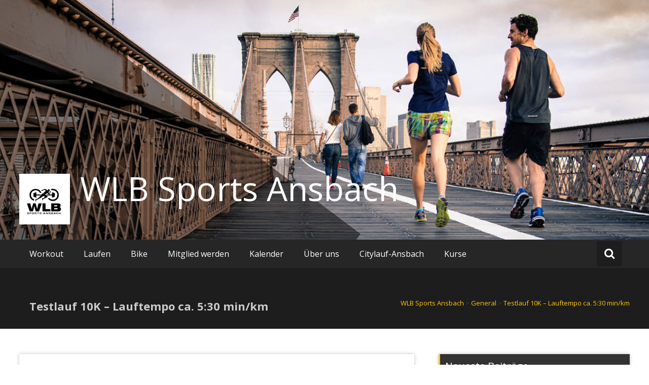

--- FILE ---
content_type: text/html; charset=UTF-8
request_url: https://wlb-sports-ansbach.de/mc-events/testlauf-10k-lauftempo-ca-530-min-km-2/
body_size: 67903
content:
<!DOCTYPE html>
<html lang="de">
<head>
	<meta charset="UTF-8">
	<meta name="viewport" content="width=device-width, initial-scale=1">
	<link rel="profile" href="https://gmpg.org/xfn/11">

	<style id="jetpack-boost-critical-css">@media all{.screen-reader-text{clip:rect(1px,1px,1px,1px);word-wrap:normal!important;border:0;clip-path:inset(50%);height:1px;margin:-1px;overflow:hidden;overflow-wrap:normal!important;padding:0;position:absolute!important;width:1px}}@media all{.screen-reader-text{clip:rect(1px,1px,1px,1px);height:1px;overflow:hidden;position:absolute!important;width:1px;word-wrap:normal!important}.clear{clear:both}}@media all{.screen-reader-text{clip:rect(1px,1px,1px,1px);height:1px;overflow:hidden;position:absolute!important;width:1px;word-wrap:normal!important}.clear{clear:both}}@media all{a,body,div,form,h1,h3,html,label,li,p,span,ul{border:0;font-family:"open sans",sans-serif;font-size:100%;font-style:inherit;font-weight:inherit;margin:0;outline:0;padding:0;vertical-align:baseline}html{font-size:62.5%;overflow-y:scroll;-webkit-text-size-adjust:100%;-ms-text-size-adjust:100%;box-sizing:border-box}*,:after,:before{box-sizing:inherit}*,:after,:before{box-sizing:inherit}*,:after,:before{box-sizing:inherit}body{background:#fff}.wrapper{width:1166px;margin:0 auto}article,aside,figure,header,nav{display:block}ul{list-style:none}a img{border:0;display:block;margin:0 auto}body,input{color:#404040;font-size:16px}h1,h3{clear:both}p{color:#646464;margin-bottom:1.5em}i{margin:5px;text-transform:uppercase;display:block}h1{font-size:28px}h3{font-size:20px}hr{background-color:#ccc;border:0 none;height:1px;margin:-3px 0 25px 23.5%;opacity:.22}.underline{background:none repeat scroll 0 0#ffc800;height:5px;margin:20px 0 0;width:23.5%}ul{margin:0 0 1.5em 3em}ul{list-style:disc}img{height:auto;max-width:100%}figure{margin:0;overflow:hidden}input{font-size:100%;margin:0;vertical-align:baseline}input[type=checkbox]{padding:0}input[type=text]{color:#666}input[type=text]{padding:15px;width:100%}.navigation{background:none repeat scroll 0 0#262626;position:relative;width:100%;z-index:9999}.menu{float:left;position:relative;width:90%}nav ul{padding:0;position:absolute}nav li{display:inline-block;float:left}nav li a{color:#fff;display:inline-block;line-height:36px;padding:10px 20px;text-align:center;text-decoration:none}nav input[type=checkbox]{display:none}#masonic-toggle{display:none;position:absolute;opacity:0}#masonic-toggle-label{-webkit-touch-callout:none;display:none;left:0;position:relative;z-index:9999;width:50px}.sb-search-res{display:none}a{color:#6a6a6a;text-decoration:none}.screen-reader-text{border:0;clip:rect(1px,1px,1px,1px);clip-path:inset(50%);height:1px;margin:-1px;overflow:hidden;padding:0;position:absolute!important;width:1px;word-wrap:normal!important}.clear:after,.clear:before,.entry-content:after,.entry-content:before,.site-content:after,.site-content:before,.site-header:after,.site-header:before{content:"";display:table}.clear:after,.entry-content:after,.site-content:after,.site-header:after{clear:both}.widget{margin:0 0 1.5em}.widget-title{background:none repeat scroll 0 0#333;border-left:3px solid #ffc800;margin-bottom:20px}.widget-title h3{padding:10px;margin:0 0 25px;color:#fff}.widget ul{list-style:outside none none;margin:0 25px}.widget ul li{display:block}.widget{padding-bottom:20px}.widget_recent_entries li:before{display:block;float:left;padding-top:4px;padding-right:10px;color:#ffc800;font-family:fontawesome;font-size:14px;vertical-align:middle}.widget_recent_entries li:before{content:""}.masonic-search-toggle .masonic-search{border-bottom:1px solid #333;margin:30px auto 0;width:85%;z-index:999}.masonic-search>input{background:none repeat scroll 0 0 rgba(0,0,0,0);border:medium none;color:#ccc;font-size:18px}#masthead .masonic-search>input{font-size:40px}.sb-search{width:100%;right:1.25%;position:relative;top:3px}.sb-icon-search{width:50px;height:50px;display:block;position:absolute;right:0;top:0;padding:0;margin:0;line-height:50px;text-align:center}.sb-search i{color:#fff}.sb-icon-search{color:#fff;background:#1d1d1d;z-index:999;font-size:22px;font-family:icomoon;speak:none;font-style:normal;font-weight:400;font-variant:normal;text-transform:none;-webkit-font-smoothing:antialiased}.masonic-search-toggle{background:none repeat scroll 0 0#262626;display:none;height:148px;position:absolute;width:100%;z-index:999;border-top:1px solid #333}.primary{float:left;margin-right:4%;width:64.67%}.secondary{width:31.33%;float:left}.hentry{margin:0 1.6% 3.2%}.primary>.hentry{margin:0 0 3.2%}.updated:not(.published){display:none}.site-header{background:none repeat scroll 0 0#333}.header-image{overflow:hidden;min-height:150px;text-align:center}.site-branding{width:100%;position:absolute}.site-header-text{bottom:150px;position:relative}.logo-img-holder{float:left;margin:20px 20px 0 0}.logo-img-holder img{width:100px;height:100px}.main-header{margin:5px 20px 0 0;float:left}.site-title{float:left;font-size:65px;margin-bottom:-10px}.main-header a{color:#fff}.site-content{padding:50px 0}.angled-background{background:none repeat scroll 0 0 #000;height:1000px;margin:-503px -741px;opacity:.5;transform:rotate(37deg);width:100%}.wp-custom-header{position:relative;text-align:center}.blog-header{background:none repeat scroll 0 0 #1d1d1d;font-weight:700;padding:60px 0 30px}.blog-site-title{float:left;margin-left:20px}.blog-site-title h1{color:#ccc;font-size:22px}.blog-post{background:#fff;box-shadow:0 0 7px 0 #c2c2c2;-webkit-box-shadow:0 0 7px 0 #c2c2c2;-moz-box-shadow:0 0 7px 0 #c2c2c2;margin-bottom:30px;width:100%}.post{background:#fff;-webkit-box-shadow:0 0 7px 0 #c2c2c2;-moz-box-shadow:0 0 7px 0 #c2c2c2;box-shadow:0 0 7px 0 #c2c2c2}.entry-content,.entry-info{line-height:30px;padding:20px}.post-header .entry-info{line-height:30px;padding:20px 0 0 20px}.entry-author:before,.entry-date:before{margin:0 5px 0 0}.post-header>.entry-info{font-size:14px;float:none}.post-header .entry-author,.post-header .entry-date{color:#ffc800;margin:5px 10px 5px 0}.post-header>figure{float:right;padding:0;width:75%}.entry-info{float:left;font-size:14px;width:100%}.entry-author,.entry-date{color:#ffc800;float:left;margin:5px 10px 5px 0}.fn{font-style:normal}.nav-previous{float:left;margin-right:10px}.nav-next{float:right}.breadcrums{float:right;margin-left:20px;font-size:13px;font-weight:400}.breadcrums span{color:#ffc800}.breadcrums .post{background:inherit;-webkit-box-shadow:none;-moz-box-shadow:none;box-shadow:none}footer .angled-background{background:none repeat scroll 0 0#333;height:500px;margin:-250px -600px -250px -600px;opacity:.79;transform:rotate(45deg);width:100%}.entry-info .entry-date{display:none}.entry-info .entry-date .updated{display:none}.entry-date a{float:right;display:inline-block;vertical-align:middle;line-height:4px}.entry-date a .entry-date{color:#6a6a6a}.wp-custom-header{position:relative}@media screen and (max-width:1280px){.wrapper{width:94%;margin:0 auto}}@media screen and (max-width:800px){.wrapper{width:94%;margin:0 auto}.site-branding{position:relative;width:100%}.site-header-text{bottom:20px;position:absolute;left:20px;right:20px}.main-header{position:relative}.site-title{float:left;font-size:50px;line-height:60px;word-break:break-all}nav{height:52px}.sb-search{float:right;height:50px;min-width:50px;overflow:hidden;position:relative;width:0;margin:5px 0}.sb-icon-search{right:10px}.angled-background{background:none repeat scroll 0 0 #000;height:1000px;margin:-500px -741px;opacity:.5;transform:rotate(55deg);width:100%}.sb-search{display:none}.sb-search-res{display:block}nav ul{z-index:5000;position:static}nav li a{text-align:start}nav li a,nav ul li{width:100%}nav ul{position:static}nav li{margin-bottom:1px}nav li a{padding:5px 0 5px 10px;width:100%}#masonic-toggle-label{display:inline-block}#masonic-toggle-label:before{display:inline-block;padding:10px;left:0;top:0;color:#fff}#masonic{position:fixed;top:0;left:-310px;height:100%;width:300px;overflow-x:hidden;overflow-y:scroll;-webkit-overflow-scrolling:touch;z-index:9999;background:#333}#masonic ul{list-style-type:none}.post{width:46.8%}.blog-post{width:100%}.post-header .entry-info,.post-header>figure{width:100%;margin-bottom:10px}.primary,.secondary{width:100%}}@media screen and (max-width:600px){.wrapper{width:94%;margin:0 auto}.header-image{min-height:0}.site-title{font-size:46px;word-break:break-all}.site-title a{text-align:center}.masonic-search-toggle .masonic-search{width:96%}#masthead .masonic-search>input{font-size:16px}.inner-wrap{width:100%}.angled-background{display:none}.primary,.secondary{width:100%;padding:10px 0}.post{width:100%;margin:20px 0;padding:0;border:1px solid transparent}.masonic-search-toggle{height:auto}}@media screen and (max-width:480px){#masonic{left:-110%;width:calc(100% - 50px)}.site-title{font-size:30px;line-height:24px;word-break:break-all}.header-image{min-height:0}.site-header-text{bottom:30px}.navigation{margin:0}}}@media all{@font-face{font-family:FontAwesome;font-weight:400;font-style:normal}.fa{display:inline-block;font:normal normal normal 14px/1 FontAwesome;font-size:inherit;text-rendering:auto;-webkit-font-smoothing:antialiased;-moz-osx-font-smoothing:grayscale}.fa-2x{font-size:2em}.fa-search:before{content:""}.fa-user:before{content:""}.fa-clock-o:before{content:""}.fa-navicon:before{content:""}}@media all{.sharing{clear:both}.details .longdesc{margin:16px 0}.details .longdesc>*{margin-bottom:24px}.single-event .time-block{border-bottom:1px solid;background:#00000006;padding:8px}.view-full{text-align:right}div.entry-content,div.site-content{overflow:visible!important}.mc-adjacent .mc-event-date{display:block;font-size:80%}.details .sharing{display:flex;flex-wrap:wrap;gap:4px;margin:8px 0;list-style:none;padding:0}}@media all{.mc-event-date{display:block;font-size:.8em}}</style><title>Testlauf 10K &#8211; Lauftempo ca. 5:30 min/km &#8211; WLB Sports Ansbach</title>
<meta name='robots' content='max-image-preview:large' />
<link rel='dns-prefetch' href='//fonts.googleapis.com' />
<link rel="alternate" type="application/rss+xml" title="WLB Sports Ansbach &raquo; Feed" href="https://wlb-sports-ansbach.de/feed/" />
<link rel="alternate" type="application/rss+xml" title="WLB Sports Ansbach &raquo; Kommentar-Feed" href="https://wlb-sports-ansbach.de/comments/feed/" />
<link rel="alternate" title="oEmbed (JSON)" type="application/json+oembed" href="https://wlb-sports-ansbach.de/wp-json/oembed/1.0/embed?url=https%3A%2F%2Fwlb-sports-ansbach.de%2Fmc-events%2Ftestlauf-10k-lauftempo-ca-530-min-km-2%2F" />
<link rel="alternate" title="oEmbed (XML)" type="text/xml+oembed" href="https://wlb-sports-ansbach.de/wp-json/oembed/1.0/embed?url=https%3A%2F%2Fwlb-sports-ansbach.de%2Fmc-events%2Ftestlauf-10k-lauftempo-ca-530-min-km-2%2F&#038;format=xml" />
<style id='wp-img-auto-sizes-contain-inline-css' type='text/css'>
img:is([sizes=auto i],[sizes^="auto," i]){contain-intrinsic-size:3000px 1500px}
/*# sourceURL=wp-img-auto-sizes-contain-inline-css */
</style>
<style id='wp-emoji-styles-inline-css' type='text/css'>

	img.wp-smiley, img.emoji {
		display: inline !important;
		border: none !important;
		box-shadow: none !important;
		height: 1em !important;
		width: 1em !important;
		margin: 0 0.07em !important;
		vertical-align: -0.1em !important;
		background: none !important;
		padding: 0 !important;
	}
/*# sourceURL=wp-emoji-styles-inline-css */
</style>
<style id='wp-block-library-inline-css' type='text/css'>
:root{--wp-block-synced-color:#7a00df;--wp-block-synced-color--rgb:122,0,223;--wp-bound-block-color:var(--wp-block-synced-color);--wp-editor-canvas-background:#ddd;--wp-admin-theme-color:#007cba;--wp-admin-theme-color--rgb:0,124,186;--wp-admin-theme-color-darker-10:#006ba1;--wp-admin-theme-color-darker-10--rgb:0,107,160.5;--wp-admin-theme-color-darker-20:#005a87;--wp-admin-theme-color-darker-20--rgb:0,90,135;--wp-admin-border-width-focus:2px}@media (min-resolution:192dpi){:root{--wp-admin-border-width-focus:1.5px}}.wp-element-button{cursor:pointer}:root .has-very-light-gray-background-color{background-color:#eee}:root .has-very-dark-gray-background-color{background-color:#313131}:root .has-very-light-gray-color{color:#eee}:root .has-very-dark-gray-color{color:#313131}:root .has-vivid-green-cyan-to-vivid-cyan-blue-gradient-background{background:linear-gradient(135deg,#00d084,#0693e3)}:root .has-purple-crush-gradient-background{background:linear-gradient(135deg,#34e2e4,#4721fb 50%,#ab1dfe)}:root .has-hazy-dawn-gradient-background{background:linear-gradient(135deg,#faaca8,#dad0ec)}:root .has-subdued-olive-gradient-background{background:linear-gradient(135deg,#fafae1,#67a671)}:root .has-atomic-cream-gradient-background{background:linear-gradient(135deg,#fdd79a,#004a59)}:root .has-nightshade-gradient-background{background:linear-gradient(135deg,#330968,#31cdcf)}:root .has-midnight-gradient-background{background:linear-gradient(135deg,#020381,#2874fc)}:root{--wp--preset--font-size--normal:16px;--wp--preset--font-size--huge:42px}.has-regular-font-size{font-size:1em}.has-larger-font-size{font-size:2.625em}.has-normal-font-size{font-size:var(--wp--preset--font-size--normal)}.has-huge-font-size{font-size:var(--wp--preset--font-size--huge)}.has-text-align-center{text-align:center}.has-text-align-left{text-align:left}.has-text-align-right{text-align:right}.has-fit-text{white-space:nowrap!important}#end-resizable-editor-section{display:none}.aligncenter{clear:both}.items-justified-left{justify-content:flex-start}.items-justified-center{justify-content:center}.items-justified-right{justify-content:flex-end}.items-justified-space-between{justify-content:space-between}.screen-reader-text{border:0;clip-path:inset(50%);height:1px;margin:-1px;overflow:hidden;padding:0;position:absolute;width:1px;word-wrap:normal!important}.screen-reader-text:focus{background-color:#ddd;clip-path:none;color:#444;display:block;font-size:1em;height:auto;left:5px;line-height:normal;padding:15px 23px 14px;text-decoration:none;top:5px;width:auto;z-index:100000}html :where(.has-border-color){border-style:solid}html :where([style*=border-top-color]){border-top-style:solid}html :where([style*=border-right-color]){border-right-style:solid}html :where([style*=border-bottom-color]){border-bottom-style:solid}html :where([style*=border-left-color]){border-left-style:solid}html :where([style*=border-width]){border-style:solid}html :where([style*=border-top-width]){border-top-style:solid}html :where([style*=border-right-width]){border-right-style:solid}html :where([style*=border-bottom-width]){border-bottom-style:solid}html :where([style*=border-left-width]){border-left-style:solid}html :where(img[class*=wp-image-]){height:auto;max-width:100%}:where(figure){margin:0 0 1em}html :where(.is-position-sticky){--wp-admin--admin-bar--position-offset:var(--wp-admin--admin-bar--height,0px)}@media screen and (max-width:600px){html :where(.is-position-sticky){--wp-admin--admin-bar--position-offset:0px}}

/*# sourceURL=wp-block-library-inline-css */
</style><style id='wp-block-paragraph-inline-css' type='text/css'>
.is-small-text{font-size:.875em}.is-regular-text{font-size:1em}.is-large-text{font-size:2.25em}.is-larger-text{font-size:3em}.has-drop-cap:not(:focus):first-letter{float:left;font-size:8.4em;font-style:normal;font-weight:100;line-height:.68;margin:.05em .1em 0 0;text-transform:uppercase}body.rtl .has-drop-cap:not(:focus):first-letter{float:none;margin-left:.1em}p.has-drop-cap.has-background{overflow:hidden}:root :where(p.has-background){padding:1.25em 2.375em}:where(p.has-text-color:not(.has-link-color)) a{color:inherit}p.has-text-align-left[style*="writing-mode:vertical-lr"],p.has-text-align-right[style*="writing-mode:vertical-rl"]{rotate:180deg}
/*# sourceURL=https://wlb-sports-ansbach.de/wp-includes/blocks/paragraph/style.min.css */
</style>
<noscript><link rel='stylesheet' id='wc-blocks-style-css' href='https://wlb-sports-ansbach.de/wp-content/plugins/woocommerce/assets/client/blocks/wc-blocks.css?ver=wc-10.4.3' type='text/css' media='all' />
</noscript><link data-media="all" onload="this.media=this.dataset.media; delete this.dataset.media; this.removeAttribute( &apos;onload&apos; );" rel='stylesheet' id='wc-blocks-style-css' href='https://wlb-sports-ansbach.de/wp-content/plugins/woocommerce/assets/client/blocks/wc-blocks.css?ver=wc-10.4.3' type='text/css' media="not all" />
<style id='global-styles-inline-css' type='text/css'>
:root{--wp--preset--aspect-ratio--square: 1;--wp--preset--aspect-ratio--4-3: 4/3;--wp--preset--aspect-ratio--3-4: 3/4;--wp--preset--aspect-ratio--3-2: 3/2;--wp--preset--aspect-ratio--2-3: 2/3;--wp--preset--aspect-ratio--16-9: 16/9;--wp--preset--aspect-ratio--9-16: 9/16;--wp--preset--color--black: #000000;--wp--preset--color--cyan-bluish-gray: #abb8c3;--wp--preset--color--white: #ffffff;--wp--preset--color--pale-pink: #f78da7;--wp--preset--color--vivid-red: #cf2e2e;--wp--preset--color--luminous-vivid-orange: #ff6900;--wp--preset--color--luminous-vivid-amber: #fcb900;--wp--preset--color--light-green-cyan: #7bdcb5;--wp--preset--color--vivid-green-cyan: #00d084;--wp--preset--color--pale-cyan-blue: #8ed1fc;--wp--preset--color--vivid-cyan-blue: #0693e3;--wp--preset--color--vivid-purple: #9b51e0;--wp--preset--gradient--vivid-cyan-blue-to-vivid-purple: linear-gradient(135deg,rgb(6,147,227) 0%,rgb(155,81,224) 100%);--wp--preset--gradient--light-green-cyan-to-vivid-green-cyan: linear-gradient(135deg,rgb(122,220,180) 0%,rgb(0,208,130) 100%);--wp--preset--gradient--luminous-vivid-amber-to-luminous-vivid-orange: linear-gradient(135deg,rgb(252,185,0) 0%,rgb(255,105,0) 100%);--wp--preset--gradient--luminous-vivid-orange-to-vivid-red: linear-gradient(135deg,rgb(255,105,0) 0%,rgb(207,46,46) 100%);--wp--preset--gradient--very-light-gray-to-cyan-bluish-gray: linear-gradient(135deg,rgb(238,238,238) 0%,rgb(169,184,195) 100%);--wp--preset--gradient--cool-to-warm-spectrum: linear-gradient(135deg,rgb(74,234,220) 0%,rgb(151,120,209) 20%,rgb(207,42,186) 40%,rgb(238,44,130) 60%,rgb(251,105,98) 80%,rgb(254,248,76) 100%);--wp--preset--gradient--blush-light-purple: linear-gradient(135deg,rgb(255,206,236) 0%,rgb(152,150,240) 100%);--wp--preset--gradient--blush-bordeaux: linear-gradient(135deg,rgb(254,205,165) 0%,rgb(254,45,45) 50%,rgb(107,0,62) 100%);--wp--preset--gradient--luminous-dusk: linear-gradient(135deg,rgb(255,203,112) 0%,rgb(199,81,192) 50%,rgb(65,88,208) 100%);--wp--preset--gradient--pale-ocean: linear-gradient(135deg,rgb(255,245,203) 0%,rgb(182,227,212) 50%,rgb(51,167,181) 100%);--wp--preset--gradient--electric-grass: linear-gradient(135deg,rgb(202,248,128) 0%,rgb(113,206,126) 100%);--wp--preset--gradient--midnight: linear-gradient(135deg,rgb(2,3,129) 0%,rgb(40,116,252) 100%);--wp--preset--font-size--small: 13px;--wp--preset--font-size--medium: 20px;--wp--preset--font-size--large: 36px;--wp--preset--font-size--x-large: 42px;--wp--preset--spacing--20: 0.44rem;--wp--preset--spacing--30: 0.67rem;--wp--preset--spacing--40: 1rem;--wp--preset--spacing--50: 1.5rem;--wp--preset--spacing--60: 2.25rem;--wp--preset--spacing--70: 3.38rem;--wp--preset--spacing--80: 5.06rem;--wp--preset--shadow--natural: 6px 6px 9px rgba(0, 0, 0, 0.2);--wp--preset--shadow--deep: 12px 12px 50px rgba(0, 0, 0, 0.4);--wp--preset--shadow--sharp: 6px 6px 0px rgba(0, 0, 0, 0.2);--wp--preset--shadow--outlined: 6px 6px 0px -3px rgb(255, 255, 255), 6px 6px rgb(0, 0, 0);--wp--preset--shadow--crisp: 6px 6px 0px rgb(0, 0, 0);}:where(.is-layout-flex){gap: 0.5em;}:where(.is-layout-grid){gap: 0.5em;}body .is-layout-flex{display: flex;}.is-layout-flex{flex-wrap: wrap;align-items: center;}.is-layout-flex > :is(*, div){margin: 0;}body .is-layout-grid{display: grid;}.is-layout-grid > :is(*, div){margin: 0;}:where(.wp-block-columns.is-layout-flex){gap: 2em;}:where(.wp-block-columns.is-layout-grid){gap: 2em;}:where(.wp-block-post-template.is-layout-flex){gap: 1.25em;}:where(.wp-block-post-template.is-layout-grid){gap: 1.25em;}.has-black-color{color: var(--wp--preset--color--black) !important;}.has-cyan-bluish-gray-color{color: var(--wp--preset--color--cyan-bluish-gray) !important;}.has-white-color{color: var(--wp--preset--color--white) !important;}.has-pale-pink-color{color: var(--wp--preset--color--pale-pink) !important;}.has-vivid-red-color{color: var(--wp--preset--color--vivid-red) !important;}.has-luminous-vivid-orange-color{color: var(--wp--preset--color--luminous-vivid-orange) !important;}.has-luminous-vivid-amber-color{color: var(--wp--preset--color--luminous-vivid-amber) !important;}.has-light-green-cyan-color{color: var(--wp--preset--color--light-green-cyan) !important;}.has-vivid-green-cyan-color{color: var(--wp--preset--color--vivid-green-cyan) !important;}.has-pale-cyan-blue-color{color: var(--wp--preset--color--pale-cyan-blue) !important;}.has-vivid-cyan-blue-color{color: var(--wp--preset--color--vivid-cyan-blue) !important;}.has-vivid-purple-color{color: var(--wp--preset--color--vivid-purple) !important;}.has-black-background-color{background-color: var(--wp--preset--color--black) !important;}.has-cyan-bluish-gray-background-color{background-color: var(--wp--preset--color--cyan-bluish-gray) !important;}.has-white-background-color{background-color: var(--wp--preset--color--white) !important;}.has-pale-pink-background-color{background-color: var(--wp--preset--color--pale-pink) !important;}.has-vivid-red-background-color{background-color: var(--wp--preset--color--vivid-red) !important;}.has-luminous-vivid-orange-background-color{background-color: var(--wp--preset--color--luminous-vivid-orange) !important;}.has-luminous-vivid-amber-background-color{background-color: var(--wp--preset--color--luminous-vivid-amber) !important;}.has-light-green-cyan-background-color{background-color: var(--wp--preset--color--light-green-cyan) !important;}.has-vivid-green-cyan-background-color{background-color: var(--wp--preset--color--vivid-green-cyan) !important;}.has-pale-cyan-blue-background-color{background-color: var(--wp--preset--color--pale-cyan-blue) !important;}.has-vivid-cyan-blue-background-color{background-color: var(--wp--preset--color--vivid-cyan-blue) !important;}.has-vivid-purple-background-color{background-color: var(--wp--preset--color--vivid-purple) !important;}.has-black-border-color{border-color: var(--wp--preset--color--black) !important;}.has-cyan-bluish-gray-border-color{border-color: var(--wp--preset--color--cyan-bluish-gray) !important;}.has-white-border-color{border-color: var(--wp--preset--color--white) !important;}.has-pale-pink-border-color{border-color: var(--wp--preset--color--pale-pink) !important;}.has-vivid-red-border-color{border-color: var(--wp--preset--color--vivid-red) !important;}.has-luminous-vivid-orange-border-color{border-color: var(--wp--preset--color--luminous-vivid-orange) !important;}.has-luminous-vivid-amber-border-color{border-color: var(--wp--preset--color--luminous-vivid-amber) !important;}.has-light-green-cyan-border-color{border-color: var(--wp--preset--color--light-green-cyan) !important;}.has-vivid-green-cyan-border-color{border-color: var(--wp--preset--color--vivid-green-cyan) !important;}.has-pale-cyan-blue-border-color{border-color: var(--wp--preset--color--pale-cyan-blue) !important;}.has-vivid-cyan-blue-border-color{border-color: var(--wp--preset--color--vivid-cyan-blue) !important;}.has-vivid-purple-border-color{border-color: var(--wp--preset--color--vivid-purple) !important;}.has-vivid-cyan-blue-to-vivid-purple-gradient-background{background: var(--wp--preset--gradient--vivid-cyan-blue-to-vivid-purple) !important;}.has-light-green-cyan-to-vivid-green-cyan-gradient-background{background: var(--wp--preset--gradient--light-green-cyan-to-vivid-green-cyan) !important;}.has-luminous-vivid-amber-to-luminous-vivid-orange-gradient-background{background: var(--wp--preset--gradient--luminous-vivid-amber-to-luminous-vivid-orange) !important;}.has-luminous-vivid-orange-to-vivid-red-gradient-background{background: var(--wp--preset--gradient--luminous-vivid-orange-to-vivid-red) !important;}.has-very-light-gray-to-cyan-bluish-gray-gradient-background{background: var(--wp--preset--gradient--very-light-gray-to-cyan-bluish-gray) !important;}.has-cool-to-warm-spectrum-gradient-background{background: var(--wp--preset--gradient--cool-to-warm-spectrum) !important;}.has-blush-light-purple-gradient-background{background: var(--wp--preset--gradient--blush-light-purple) !important;}.has-blush-bordeaux-gradient-background{background: var(--wp--preset--gradient--blush-bordeaux) !important;}.has-luminous-dusk-gradient-background{background: var(--wp--preset--gradient--luminous-dusk) !important;}.has-pale-ocean-gradient-background{background: var(--wp--preset--gradient--pale-ocean) !important;}.has-electric-grass-gradient-background{background: var(--wp--preset--gradient--electric-grass) !important;}.has-midnight-gradient-background{background: var(--wp--preset--gradient--midnight) !important;}.has-small-font-size{font-size: var(--wp--preset--font-size--small) !important;}.has-medium-font-size{font-size: var(--wp--preset--font-size--medium) !important;}.has-large-font-size{font-size: var(--wp--preset--font-size--large) !important;}.has-x-large-font-size{font-size: var(--wp--preset--font-size--x-large) !important;}
/*# sourceURL=global-styles-inline-css */
</style>

<style id='classic-theme-styles-inline-css' type='text/css'>
/*! This file is auto-generated */
.wp-block-button__link{color:#fff;background-color:#32373c;border-radius:9999px;box-shadow:none;text-decoration:none;padding:calc(.667em + 2px) calc(1.333em + 2px);font-size:1.125em}.wp-block-file__button{background:#32373c;color:#fff;text-decoration:none}
/*# sourceURL=/wp-includes/css/classic-themes.min.css */
</style>
<noscript><link rel='stylesheet' id='dashicons-css' href='https://wlb-sports-ansbach.de/wp-includes/css/dashicons.min.css?ver=6.9' type='text/css' media='all' />
</noscript><link data-media="all" onload="this.media=this.dataset.media; delete this.dataset.media; this.removeAttribute( &apos;onload&apos; );" rel='stylesheet' id='dashicons-css' href='https://wlb-sports-ansbach.de/wp-includes/css/dashicons.min.css?ver=6.9' type='text/css' media="not all" />
<noscript><link rel='stylesheet' id='everest-forms-general-css' href='https://wlb-sports-ansbach.de/wp-content/plugins/everest-forms/assets/css/everest-forms.css?ver=3.4.1' type='text/css' media='all' />
</noscript><link data-media="all" onload="this.media=this.dataset.media; delete this.dataset.media; this.removeAttribute( &apos;onload&apos; );" rel='stylesheet' id='everest-forms-general-css' href='https://wlb-sports-ansbach.de/wp-content/plugins/everest-forms/assets/css/everest-forms.css?ver=3.4.1' type='text/css' media="not all" />
<noscript><link rel='stylesheet' id='jquery-intl-tel-input-css' href='https://wlb-sports-ansbach.de/wp-content/plugins/everest-forms/assets/css/intlTelInput.css?ver=3.4.1' type='text/css' media='all' />
</noscript><link data-media="all" onload="this.media=this.dataset.media; delete this.dataset.media; this.removeAttribute( &apos;onload&apos; );" rel='stylesheet' id='jquery-intl-tel-input-css' href='https://wlb-sports-ansbach.de/wp-content/plugins/everest-forms/assets/css/intlTelInput.css?ver=3.4.1' type='text/css' media="not all" />
<noscript><link rel='stylesheet' id='woocommerce-layout-css' href='https://wlb-sports-ansbach.de/wp-content/plugins/woocommerce/assets/css/woocommerce-layout.css?ver=10.4.3' type='text/css' media='all' />
</noscript><link data-media="all" onload="this.media=this.dataset.media; delete this.dataset.media; this.removeAttribute( &apos;onload&apos; );" rel='stylesheet' id='woocommerce-layout-css' href='https://wlb-sports-ansbach.de/wp-content/plugins/woocommerce/assets/css/woocommerce-layout.css?ver=10.4.3' type='text/css' media="not all" />
<noscript><link rel='stylesheet' id='woocommerce-smallscreen-css' href='https://wlb-sports-ansbach.de/wp-content/plugins/woocommerce/assets/css/woocommerce-smallscreen.css?ver=10.4.3' type='text/css' media='only screen and (max-width: 768px)' />
</noscript><link data-media="only screen and (max-width: 768px)" onload="this.media=this.dataset.media; delete this.dataset.media; this.removeAttribute( &apos;onload&apos; );" rel='stylesheet' id='woocommerce-smallscreen-css' href='https://wlb-sports-ansbach.de/wp-content/plugins/woocommerce/assets/css/woocommerce-smallscreen.css?ver=10.4.3' type='text/css' media="not all" />
<noscript><link rel='stylesheet' id='woocommerce-general-css' href='https://wlb-sports-ansbach.de/wp-content/plugins/woocommerce/assets/css/woocommerce.css?ver=10.4.3' type='text/css' media='all' />
</noscript><link data-media="all" onload="this.media=this.dataset.media; delete this.dataset.media; this.removeAttribute( &apos;onload&apos; );" rel='stylesheet' id='woocommerce-general-css' href='https://wlb-sports-ansbach.de/wp-content/plugins/woocommerce/assets/css/woocommerce.css?ver=10.4.3' type='text/css' media="not all" />
<style id='woocommerce-inline-inline-css' type='text/css'>
.woocommerce form .form-row .required { visibility: visible; }
/*# sourceURL=woocommerce-inline-inline-css */
</style>
<noscript><link rel='stylesheet' id='masonic-style-css' href='https://wlb-sports-ansbach.de/wp-content/themes/masonic/style.css?ver=6.9' type='text/css' media='all' />
</noscript><link data-media="all" onload="this.media=this.dataset.media; delete this.dataset.media; this.removeAttribute( &apos;onload&apos; );" rel='stylesheet' id='masonic-style-css' href='https://wlb-sports-ansbach.de/wp-content/themes/masonic/style.css?ver=6.9' type='text/css' media="not all" />
<noscript><link rel='stylesheet' id='masonic-google-fonts-css' href='//fonts.googleapis.com/css?family=Open+Sans%3A400%2C300italic%2C700&#038;display=swap&#038;ver=6.9' type='text/css' media='all' />
</noscript><link data-media="all" onload="this.media=this.dataset.media; delete this.dataset.media; this.removeAttribute( &apos;onload&apos; );" rel='stylesheet' id='masonic-google-fonts-css' href='//fonts.googleapis.com/css?family=Open+Sans%3A400%2C300italic%2C700&#038;display=swap&#038;ver=6.9' type='text/css' media="not all" />
<noscript><link rel='stylesheet' id='masonic-font-awesome-css' href='https://wlb-sports-ansbach.de/wp-content/themes/masonic/font-awesome/css/font-awesome.min.css?ver=6.9' type='text/css' media='all' />
</noscript><link data-media="all" onload="this.media=this.dataset.media; delete this.dataset.media; this.removeAttribute( &apos;onload&apos; );" rel='stylesheet' id='masonic-font-awesome-css' href='https://wlb-sports-ansbach.de/wp-content/themes/masonic/font-awesome/css/font-awesome.min.css?ver=6.9' type='text/css' media="not all" />
<noscript><link rel='stylesheet' id='my-calendar-lists-css' href='https://wlb-sports-ansbach.de/wp-content/plugins/my-calendar/css/list-presets.css?ver=3.6.17' type='text/css' media='all' />
</noscript><link data-media="all" onload="this.media=this.dataset.media; delete this.dataset.media; this.removeAttribute( &apos;onload&apos; );" rel='stylesheet' id='my-calendar-lists-css' href='https://wlb-sports-ansbach.de/wp-content/plugins/my-calendar/css/list-presets.css?ver=3.6.17' type='text/css' media="not all" />
<noscript><link rel='stylesheet' id='my-calendar-reset-css' href='https://wlb-sports-ansbach.de/wp-content/plugins/my-calendar/css/reset.css?ver=3.6.17' type='text/css' media='all' />
</noscript><link data-media="all" onload="this.media=this.dataset.media; delete this.dataset.media; this.removeAttribute( &apos;onload&apos; );" rel='stylesheet' id='my-calendar-reset-css' href='https://wlb-sports-ansbach.de/wp-content/plugins/my-calendar/css/reset.css?ver=3.6.17' type='text/css' media="not all" />
<noscript><link rel='stylesheet' id='my-calendar-style-css' href='https://wlb-sports-ansbach.de/wp-content/plugins/my-calendar/styles/my-calendar.css?ver=3.6.17-my-calendar-css' type='text/css' media='all' />
</noscript><link data-media="all" onload="this.media=this.dataset.media; delete this.dataset.media; this.removeAttribute( &apos;onload&apos; );" rel='stylesheet' id='my-calendar-style-css' href='https://wlb-sports-ansbach.de/wp-content/plugins/my-calendar/styles/my-calendar.css?ver=3.6.17-my-calendar-css' type='text/css' media="not all" />
<style id='my-calendar-style-inline-css' type='text/css'>

/* Styles by My Calendar - Joe Dolson https://www.joedolson.com/ */

.my-calendar-modal .event-title svg { background-color: #ffffcc; padding: 3px; }
.mc-main .mc_general .event-title, .mc-main .mc_general .event-title a { background: #ffffcc !important; color: #000000 !important; }
.mc-main .mc_general .event-title button { background: #ffffcc !important; color: #000000 !important; }
.mc-main .mc_general .event-title a:hover, .mc-main .mc_general .event-title a:focus { background: #ffffff !important;}
.mc-main .mc_general .event-title button:hover, .mc-main .mc_general .event-title button:focus { background: #ffffff !important;}
.mc-main, .mc-event, .my-calendar-modal, .my-calendar-modal-overlay, .mc-event-list {--primary-dark: #313233; --primary-light: #fff; --secondary-light: #fff; --secondary-dark: #000; --highlight-dark: #666; --highlight-light: #efefef; --close-button: #b32d2e; --search-highlight-bg: #f5e6ab; --navbar-background: transparent; --nav-button-bg: #fff; --nav-button-color: #313233; --nav-button-border: #313233; --nav-input-border: #313233; --nav-input-background: #fff; --nav-input-color: #313233; --grid-cell-border: #0000001f; --grid-header-border: #313233; --grid-header-color: #313233; --grid-header-bg: transparent; --grid-cell-background: transparent; --current-day-border: #313233; --current-day-color: #313233; --current-day-bg: transparent; --date-has-events-bg: #313233; --date-has-events-color: #f6f7f7; --calendar-heading: clamp( 1.125rem, 24px, 2.5rem ); --event-title: clamp( 1.25rem, 24px, 2.5rem ); --grid-date: 16px; --grid-date-heading: clamp( .75rem, 16px, 1.5rem ); --modal-title: 1.5rem; --navigation-controls: clamp( .75rem, 16px, 1.5rem ); --card-heading: 1.125rem; --list-date: 1.25rem; --author-card: clamp( .75rem, 14px, 1.5rem); --single-event-title: clamp( 1.25rem, 24px, 2.5rem ); --mini-time-text: clamp( .75rem, 14px 1.25rem ); --list-event-date: 1.25rem; --list-event-title: 1.2rem; --grid-weekend-color: #313233; --grid-weekend-bg: transparent; --grid-max-width: 1260px; --list-preset-border-color: #000000; --list-preset-stripe-background: rgba( 0,0,0,.04 ); --list-preset-date-badge-background: #000; --list-preset-date-badge-color: #fff; --list-preset-background: transparent; --category-mc_general: #ffffcc; }
/*# sourceURL=my-calendar-style-inline-css */
</style>
<style id='rocket-lazyload-inline-css' type='text/css'>
.rll-youtube-player{position:relative;padding-bottom:56.23%;height:0;overflow:hidden;max-width:100%;}.rll-youtube-player:focus-within{outline: 2px solid currentColor;outline-offset: 5px;}.rll-youtube-player iframe{position:absolute;top:0;left:0;width:100%;height:100%;z-index:100;background:0 0}.rll-youtube-player img{bottom:0;display:block;left:0;margin:auto;max-width:100%;width:100%;position:absolute;right:0;top:0;border:none;height:auto;-webkit-transition:.4s all;-moz-transition:.4s all;transition:.4s all}.rll-youtube-player img:hover{-webkit-filter:brightness(75%)}.rll-youtube-player .play{height:100%;width:100%;left:0;top:0;position:absolute;background:url(https://wlb-sports-ansbach.de/wp-content/plugins/rocket-lazy-load/assets/img/youtube.png) no-repeat center;background-color: transparent !important;cursor:pointer;border:none;}
/*# sourceURL=rocket-lazyload-inline-css */
</style>










<link rel="https://api.w.org/" href="https://wlb-sports-ansbach.de/wp-json/" /><link rel="EditURI" type="application/rsd+xml" title="RSD" href="https://wlb-sports-ansbach.de/xmlrpc.php?rsd" />
<meta name="generator" content="WordPress 6.9" />
<meta name="generator" content="Everest Forms 3.4.1" />
<meta name="generator" content="WooCommerce 10.4.3" />
<link rel='shortlink' href='https://wlb-sports-ansbach.de/?p=595' />
<!-- Google site verification - Google for WooCommerce -->
<meta name="google-site-verification" content="iJs_vPOnmx58DGSWiVYeY9PmsKzUN6ycNe74GNInUWc" />
   <style type="text/css"></style>
   	<noscript><style>.woocommerce-product-gallery{ opacity: 1 !important; }</style></noscript>
	<link rel='canonical' href='https://wlb-sports-ansbach.de/mc-events/testlauf-10k-lauftempo-ca-530-min-km-2/?mc_id=54' />
<link rel="icon" href="https://wlb-sports-ansbach.de/wp-content/uploads/2021/08/cropped-cropped-cropped-wlb-32x32.jpg" sizes="32x32" />
<link rel="icon" href="https://wlb-sports-ansbach.de/wp-content/uploads/2021/08/cropped-cropped-cropped-wlb-192x192.jpg" sizes="192x192" />
<link rel="apple-touch-icon" href="https://wlb-sports-ansbach.de/wp-content/uploads/2021/08/cropped-cropped-cropped-wlb-180x180.jpg" />
<meta name="msapplication-TileImage" content="https://wlb-sports-ansbach.de/wp-content/uploads/2021/08/cropped-cropped-cropped-wlb-270x270.jpg" />
<noscript><style id="rocket-lazyload-nojs-css">.rll-youtube-player, [data-lazy-src]{display:none !important;}</style></noscript></head>

<body class="wp-singular mc-events-template-default single single-mc-events postid-595 wp-custom-logo wp-theme-masonic theme-masonic everest-forms-no-js single-mc-mc_body_54 single-body-event single-mc_general single-mc_no-location single-past-event single-mc_primary_general single-nonrecurring single-mc-1-stunde single-mc-start-17-00 single-ungrouped single-mc-event-23 single-mc-event single-mc_rel_general woocommerce-no-js">


<div id="page" class="hfeed site">
	<a class="skip-link screen-reader-text" href="#container">Zum Inhalt springen</a>

	<header id="masthead" class="site-header clear">

		<div class="header-image">
			<div id="wp-custom-header" class="wp-custom-header"><figure><img src="data:image/svg+xml,%3Csvg%20xmlns='http://www.w3.org/2000/svg'%20viewBox='0%200%201350%20500'%3E%3C/svg%3E" width="1350" height="500" alt="WLB Sports Ansbach" data-lazy-src="https://wlb-sports-ansbach.de/wp-content/themes/masonic/img/header.jpg"><noscript><img src="https://wlb-sports-ansbach.de/wp-content/themes/masonic/img/header.jpg" width="1350" height="500" alt="WLB Sports Ansbach"></noscript><div class="angled-background"></div></figure></div>		</div> <!-- .header-image -->

		<div class="site-branding clear">
			<div class="wrapper site-header-text clear">

				<div class="logo-img-holder ">

					<a href="https://wlb-sports-ansbach.de/" class="custom-logo-link" rel="home"><img width="322" height="322" src="data:image/svg+xml,%3Csvg%20xmlns='http://www.w3.org/2000/svg'%20viewBox='0%200%20322%20322'%3E%3C/svg%3E" class="custom-logo" alt="WLB Sports Ansbach" decoding="async" data-lazy-srcset="https://wlb-sports-ansbach.de/wp-content/uploads/2021/08/cropped-cropped-wlb.jpg 322w, https://wlb-sports-ansbach.de/wp-content/uploads/2021/08/cropped-cropped-wlb-300x300.jpg 300w, https://wlb-sports-ansbach.de/wp-content/uploads/2021/08/cropped-cropped-wlb-150x150.jpg 150w, https://wlb-sports-ansbach.de/wp-content/uploads/2021/08/cropped-cropped-wlb-100x100.jpg 100w" data-lazy-sizes="(max-width: 322px) 100vw, 322px" data-lazy-src="https://wlb-sports-ansbach.de/wp-content/uploads/2021/08/cropped-cropped-wlb.jpg" /><noscript><img width="322" height="322" src="https://wlb-sports-ansbach.de/wp-content/uploads/2021/08/cropped-cropped-wlb.jpg" class="custom-logo" alt="WLB Sports Ansbach" decoding="async" srcset="https://wlb-sports-ansbach.de/wp-content/uploads/2021/08/cropped-cropped-wlb.jpg 322w, https://wlb-sports-ansbach.de/wp-content/uploads/2021/08/cropped-cropped-wlb-300x300.jpg 300w, https://wlb-sports-ansbach.de/wp-content/uploads/2021/08/cropped-cropped-wlb-150x150.jpg 150w, https://wlb-sports-ansbach.de/wp-content/uploads/2021/08/cropped-cropped-wlb-100x100.jpg 100w" sizes="(max-width: 322px) 100vw, 322px" /></noscript></a>				</div>

				<div class="main-header">
											<h3 class="site-title">
							<a href="https://wlb-sports-ansbach.de/" rel="home">WLB Sports Ansbach</a>
						</h3>
														</div>
			</div>
		</div><!-- .site-branding -->

		<nav class="navigation clear" id="site-navigation">
			<input type="checkbox" id="masonic-toggle" name="masonic-toggle" />
			<label for="masonic-toggle" id="masonic-toggle-label" class="fa fa-navicon fa-2x"></label>
			<div class="wrapper clear" id="masonic">
				<ul id="menu-menue" class="menu nav-menu wrapper clear"><li id="menu-item-143" class="menu-item menu-item-type-post_type menu-item-object-page menu-item-143"><a href="https://wlb-sports-ansbach.de/workout/">Workout</a></li>
<li id="menu-item-144" class="menu-item menu-item-type-post_type menu-item-object-page menu-item-144"><a href="https://wlb-sports-ansbach.de/laufen/">Laufen</a></li>
<li id="menu-item-145" class="menu-item menu-item-type-post_type menu-item-object-page menu-item-145"><a href="https://wlb-sports-ansbach.de/bike/">Bike</a></li>
<li id="menu-item-307" class="menu-item menu-item-type-post_type menu-item-object-page menu-item-307"><a href="https://wlb-sports-ansbach.de/mitglied-werden/">Mitglied werden</a></li>
<li id="menu-item-218" class="menu-item menu-item-type-post_type menu-item-object-page menu-item-218"><a href="https://wlb-sports-ansbach.de/kalender/">Kalender</a></li>
<li id="menu-item-255" class="menu-item menu-item-type-post_type menu-item-object-page menu-item-255"><a href="https://wlb-sports-ansbach.de/ueber-uns/">Über uns</a></li>
<li id="menu-item-300" class="menu-item menu-item-type-custom menu-item-object-custom menu-item-300"><a href="http://www.citylauf-ansbach.de">Citylauf-Ansbach</a></li>
<li id="menu-item-463" class="menu-item menu-item-type-post_type_archive menu-item-object-product menu-item-463"><a href="https://wlb-sports-ansbach.de/shop/">Kurse</a></li>
</ul>									<div id="sb-search" class="sb-search">
						<span class="sb-icon-search"><i class="fa fa-search"></i></span>
					</div>
							</div>
							<div id="sb-search-res" class="sb-search-res">
					<span class="sb-icon-search"><i class="fa fa-search"></i></span>
				</div>
					</nav><!-- #site-navigation -->

		<div class="inner-wrap masonic-search-toggle">
			
<form role="search" method="get" class="searchform clear" action="https://wlb-sports-ansbach.de/">
   <div class="masonic-search">
      <label class="screen-reader-text">Suchen nach:</label>
      <input type="text" value="" name="s" placeholder="Schreiben und Enter drücken..." />
   </div>
</form>		</div>

					<div class="blog-header clear">
				<article class="wrapper">
					<div class="blog-site-title">
																					<h1>Testlauf 10K &#8211; Lauftempo ca. 5:30 min/km</h1>
																		</div>

											<div class="breadcrums" xmlns:v="http://rdf.data-vocabulary.org/#">
							<span property="itemListElement" typeof="ListItem"><a property="item" typeof="WebPage" title="Gehe zu WLB Sports Ansbach." href="https://wlb-sports-ansbach.de" class="home" ><span property="name">WLB Sports Ansbach</span></a><meta property="position" content="1"></span> &gt; <span property="itemListElement" typeof="ListItem"><a property="item" typeof="WebPage" title="Go to the General Veranstaltungskategorien archives." href="https://wlb-sports-ansbach.de/mc-event-category/general/" class="taxonomy mc-event-category" ><span property="name">General</span></a><meta property="position" content="2"></span> &gt; <span property="itemListElement" typeof="ListItem"><span property="name" class="post post-mc-events current-item">Testlauf 10K &#8211; Lauftempo ca. 5:30 min/km</span><meta property="url" content="https://wlb-sports-ansbach.de/mc-events/testlauf-10k-lauftempo-ca-530-min-km-2/"><meta property="position" content="3"></span>						</div>
					
				</article>
			</div>
			</header><!-- #masthead -->

<div class="site-content clear">
   <div id="container" class="wrapper clear">
      <div class="primary">

         
            
<article id="post-595" class="blog-post post-595 mc-events type-mc-events status-publish hentry mc-event-category-general">
   <div class="post-header clear">
      
      <div class="entry-info">
         <div class="entry-date fa fa-clock-o"><a href="https://wlb-sports-ansbach.de/mc-events/testlauf-10k-lauftempo-ca-530-min-km-2/" title="14:40" rel="bookmark"><time class="entry-date published" datetime="2022-03-04T14:40:12+01:00">März 4, 2022</time><time class="updated" datetime="2022-03-14T18:51:21+01:00">März 14, 2022</time></a></div><div class="entry-author vcard author fa fa-user"><a class="url fn n" href="https://wlb-sports-ansbach.de/author/admin/">WLB Sports Ansbach</a></div>      </div><!-- .entry-info -->
   </div><!-- .entry-header -->

   <div class="entry-content">
      <div class="underline"></div>
      <hr>
      <article id='mc_single_25_54-single-54' class='mc-mc_single_54 single-event mc_general mc_no-location past-event mc_primary_general nonrecurring mc-1-stunde mc-start-17-00 ungrouped mc-event-23 mc-event mc_rel_general'><header>	<span class="summary screen-reader-text">Testlauf 10K - Lauftempo ca. 5:30 min/km</span></header><div id='mc_single_25_54-single-details-54' class='details no-image' >

	
	<div class='time-block'>
		<span class='mc-icon' aria-hidden='true'></span>
		<p><span class="time-wrapper"><span class='event-time dtstart'><time class='value-title' datetime='2022-03-25T17:00:00+01:00' title='2022-03-25T17:00:00+01:00'>17:00</time></span> <span class='time-separator'> &ndash; </span> <span class='end-time dtend'> <time class='value-title' datetime='2022-03-25T18:00:00+01:00' title='2022-03-25T18:00:00+01:00'>18:00</time></span></span><br /><span class="date-wrapper"><span class='mc-start-date dtstart' title='2022-03-25T17:00:00+01:00' content='2022-03-25T17:00:00+01:00'>März 25, 2022</span>  </span></p>
	</div>
		<div class='longdesc description'><p>Die Vorfreude auf den Citylauf Ansbach ist groß. Du hast aber noch bedenken Dich anzumelden oder Dir ist nicht ganz klar wie die Strecke genau verläuft? Wie wirken sich die „Berge“ Höhenmeter aus und wo sind die Versorgungsstationen? Ab wann kann ich zum Schlusssprint ansetzen? Auf diese Fragen antworten wir gerne bei unseren Testläufen!!</p>
<p>Wir von WLB Sports Ansbach gehen hier auch gern auf Eure Wünsche ein und nehmen Feedback entgegen. Lern die Strecke und das TEAM hinter WLB Sports Ansbach kennen und bereite Dich dabei optimal auf den Lauf im Mai vor!</p>
<p>Der Testläufe sind <strong>kein Wettkampf</strong> und keine offizielle Veranstaltung, sondern ein ungezwungener Lauf unter Freunden. Wir laufen <strong>die 10er oder Hobbylaufstrecke des Citylauf Ansbach. Für Verpflegung und Getränke ist selbst zu sorgen.</strong></p>
<p>Damit niemand über- oder unterfordert ist, bilden wir Gruppen an unterschiedlichen Tagen</p>
<p>Start ist hier: <a href="https://goo.gl/maps/q7rdMSSfTRT1k1SG6">https://goo.gl/maps/q7rdMSSfTRT1k1SG6</a></p>
<p>Martin Luther Platz Ansbach</p>
<p>&nbsp;</p>
<p style="background: white;margin: 11.25pt 0cm 11.25pt 0cm">Tag 1: Lauftempo ca. 6:00 min/km<br />
Tag 2: Lauftempo ca. 5:30 min/km</p>
<p>&nbsp;</p>
<p><img class="alignnone size-medium wp-image-536" src="data:image/svg+xml,%3Csvg%20xmlns='http://www.w3.org/2000/svg'%20viewBox='0%200%20300%20160'%3E%3C/svg%3E" alt="" width="300" height="160" data-lazy-src="https://wlb-sports-ansbach.de/wp-content/uploads/2022/02/Flyer-Citylauf-Ansbach--300x160.jpg" /><noscript><img class="alignnone size-medium wp-image-536" src="https://wlb-sports-ansbach.de/wp-content/uploads/2022/02/Flyer-Citylauf-Ansbach--300x160.jpg" alt="" width="300" height="160" /></noscript></p>
</div>
		<div class="sharing">	<p class='mc-details'><a aria-label='Read more: Testlauf 10K - Lauftempo ca. 5:30 min/km' href='https://wlb-sports-ansbach.de/mc-events/testlauf-10k-lauftempo-ca-530-min-km-2/'>Read more</a></p>
</div>
		<p class='view-full'><a href='https://wlb-sports-ansbach.de/kalender/'>Kompletten Kalender ansehen</a></p></div><!--end .details--></article>         </div><!-- .entry-content -->
</article><!-- #post-## -->


                  <div class="post-navigation clear">
         <div class="underline"></div>
         <hr>
         <h3 class="screen-reader-text">Beitragsnavigation</h3>
         <div class="nav-previous"><a href="https://wlb-sports-ansbach.de/mc-events/laufen-6/?mc_id=24" rel="next" class="mc-adjacent">Laufen <span class="mc-event-date">November 19, 2021</span></a></div><div class="nav-next"><a href="https://wlb-sports-ansbach.de/mc-events/laufen-7/?mc_id=25" rel="next" class="mc-adjacent">Laufen <span class="mc-event-date">November 26, 2021</span></a></div>      </div><!-- .navigation -->
      <div class="underline"></div>
      <hr>
      
            
               </div>
      
<div class="secondary">
   
		<aside id="recent-posts-2" class="blog-post widget widget_recent_entries">
		<div class="widget-title"><h3>Neueste Beiträge</h3></div>
		<ul>
											<li>
					<a href="https://wlb-sports-ansbach.de/beitraege-news/citylauf-ansbach/silvesterlauf-2025/">Silvesterlauf 2025</a>
									</li>
											<li>
					<a href="https://wlb-sports-ansbach.de/beitraege-news/laufen/silvesterlauf-2025-in-diesem-jahr-auch-mit-einer-walking-gruppe/">Silvesterlauf 2025 &#8211; in diesem Jahr auch mit einer Walking Gruppe</a>
									</li>
											<li>
					<a href="https://wlb-sports-ansbach.de/beitraege-news/citylauf-ansbach/deep-work-mit-meike-jetzt-platz-sichern/">Deep Work mit Meike &#8211; jetzt Platz sichern</a>
									</li>
											<li>
					<a href="https://wlb-sports-ansbach.de/beitraege-news/citylauf-ansbach/aenderung-veranstaltungsort-jahreshauptversammlung-wlb-sports-ansbach-e-v/">Änderung &#8211; Veranstaltungsort &#8211; Jahreshauptversammlung WLB Sports Ansbach e. V. &#8211;</a>
									</li>
											<li>
					<a href="https://wlb-sports-ansbach.de/beitraege-news/citylauf-ansbach/jahreshauptversammlung-wlb-sports-ansbach-e-v-2/">Jahreshauptversammlung WLB Sports Ansbach e. V.</a>
									</li>
					</ul>

		</aside></div>   </div><!-- #container -->
</div><!-- .site-content clear -->


</div><!-- #page -->
<footer class="footer-background">
   <div class="footer-content wrapper clear">
      <div class="clear">
                     <div class="tg-one-third">
               <aside id="block-10" class="widget widget_block widget_text">
<p><a href="http://wlb-sports-ansbach.de/impressum">Impressum</a></p>
</aside><aside id="block-12" class="widget widget_block widget_text">
<p><a href="https://wlb-sports-ansbach.de/kontaktformular/">Kontakt</a></p>
</aside><aside id="block-17" class="widget widget_block widget_text">
<p>WLB Sports Ansbach e. V.</p>
</aside><aside id="block-19" class="widget widget_block widget_text">
<p>Registergericht: Amtsgericht Ansbach</p>
</aside><aside id="block-20" class="widget widget_block widget_text">
<p>Registernummer: im Vereinsregister: VR200980</p>
</aside><aside id="block-15" class="widget widget_block widget_text">
<p><a href="mailto:info@wlb-sports-ansbach.de">info@wlb-sports-ansbach.de</a></p>
</aside>            </div>
                              <div class="tg-one-third">
               <aside id="block-8" class="widget widget_block">







</aside>            </div>
                        </div>
      <div class="copyright clear">
         <div class="copyright-header">WLB Sports Ansbach</div>
         <div class="copyright-year">&copy; 2026</div>
         Präsentiert von <a href="https://wordpress.org" target="_blank" title="WordPress" rel="nofollow"><span>WordPress</span></a> <br> Theme: <a href="https://themegrill.com/themes/masonic" target="_blank" title="Masonic" rel="nofollow"><span>Masonic</span></a> von ThemeGrill      </div>
   </div>
   <div class="angled-background"></div>
</footer>


		
			
		
	
















<script data-jetpack-boost="ignore" id="wp-emoji-settings" type="application/json">
{"baseUrl":"https://s.w.org/images/core/emoji/17.0.2/72x72/","ext":".png","svgUrl":"https://s.w.org/images/core/emoji/17.0.2/svg/","svgExt":".svg","source":{"concatemoji":"https://wlb-sports-ansbach.de/wp-includes/js/wp-emoji-release.min.js?ver=6.9"}}
</script>


<script type="text/javascript" src="https://wlb-sports-ansbach.de/wp-content/plugins/strato-assistant/js/cookies.js?ver=6.9" id="strato-assistant-wp-cookies-js"></script><script type="text/javascript" src="https://wlb-sports-ansbach.de/wp-includes/js/jquery/jquery.min.js?ver=3.7.1" id="jquery-core-js"></script><script type="text/javascript" src="https://wlb-sports-ansbach.de/wp-includes/js/jquery/jquery-migrate.min.js?ver=3.4.1" id="jquery-migrate-js"></script><script type="text/javascript" src="https://wlb-sports-ansbach.de/wp-content/plugins/woocommerce/assets/js/jquery-blockui/jquery.blockUI.min.js?ver=2.7.0-wc.10.4.3" id="wc-jquery-blockui-js" defer="defer" data-wp-strategy="defer"></script><script type="text/javascript" id="wc-add-to-cart-js-extra">
/* <![CDATA[ */
var wc_add_to_cart_params = {"ajax_url":"/wp-admin/admin-ajax.php","wc_ajax_url":"/?wc-ajax=%%endpoint%%","i18n_view_cart":"Warenkorb anzeigen","cart_url":"https://wlb-sports-ansbach.de/warenkorb/","is_cart":"","cart_redirect_after_add":"no"};
//# sourceURL=wc-add-to-cart-js-extra
/* ]]> */
</script><script type="text/javascript" src="https://wlb-sports-ansbach.de/wp-content/plugins/woocommerce/assets/js/frontend/add-to-cart.min.js?ver=10.4.3" id="wc-add-to-cart-js" defer="defer" data-wp-strategy="defer"></script><script type="text/javascript" src="https://wlb-sports-ansbach.de/wp-content/plugins/woocommerce/assets/js/js-cookie/js.cookie.min.js?ver=2.1.4-wc.10.4.3" id="wc-js-cookie-js" defer="defer" data-wp-strategy="defer"></script><script type="text/javascript" id="woocommerce-js-extra">
/* <![CDATA[ */
var woocommerce_params = {"ajax_url":"/wp-admin/admin-ajax.php","wc_ajax_url":"/?wc-ajax=%%endpoint%%","i18n_password_show":"Passwort anzeigen","i18n_password_hide":"Passwort ausblenden"};
//# sourceURL=woocommerce-js-extra
/* ]]> */
</script><script type="text/javascript" src="https://wlb-sports-ansbach.de/wp-content/plugins/woocommerce/assets/js/frontend/woocommerce.min.js?ver=10.4.3" id="woocommerce-js" defer="defer" data-wp-strategy="defer"></script><script type="text/javascript" id="WCPAY_ASSETS-js-extra">
/* <![CDATA[ */
var wcpayAssets = {"url":"https://wlb-sports-ansbach.de/wp-content/plugins/woocommerce-payments/dist/"};
//# sourceURL=WCPAY_ASSETS-js-extra
/* ]]> */
</script><script type="speculationrules">
{"prefetch":[{"source":"document","where":{"and":[{"href_matches":"/*"},{"not":{"href_matches":["/wp-*.php","/wp-admin/*","/wp-content/uploads/*","/wp-content/*","/wp-content/plugins/*","/wp-content/themes/masonic/*","/*\\?(.+)"]}},{"not":{"selector_matches":"a[rel~=\"nofollow\"]"}},{"not":{"selector_matches":".no-prefetch, .no-prefetch a"}}]},"eagerness":"conservative"}]}
</script><script>window.addEventListener( 'load', function() {
				document.querySelectorAll( 'link' ).forEach( function( e ) {'not all' === e.media && e.dataset.media && ( e.media = e.dataset.media, delete e.dataset.media );} );
				var e = document.getElementById( 'jetpack-boost-critical-css' );
				e && ( e.media = 'not all' );
			} );</script><script type="text/javascript">
		var c = document.body.className;
		c = c.replace( /everest-forms-no-js/, 'everest-forms-js' );
		document.body.className = c;
	</script><script type='text/javascript'>
		(function () {
			var c = document.body.className;
			c = c.replace(/woocommerce-no-js/, 'woocommerce-js');
			document.body.className = c;
		})();
	</script><script type="text/javascript" src="https://wlb-sports-ansbach.de/wp-content/themes/masonic/js/search-toggle.js?ver=20150106" id="masonic-search-toggle-js"></script><script type="text/javascript" src="https://wlb-sports-ansbach.de/wp-content/themes/masonic/js/fitvids/jquery.fitvids.js?ver=20150331" id="masonic-fitvids-js"></script><script type="text/javascript" src="https://wlb-sports-ansbach.de/wp-content/themes/masonic/js/fitvids/fitvids-setting.js?ver=20150331" id="masonic-fitvids-setting-js"></script><script type="text/javascript" src="https://wlb-sports-ansbach.de/wp-content/themes/masonic/js/skip-link-focus-fix.js?ver=20130115" id="masonic-skip-link-focus-fix-js"></script><script type="text/javascript" src="https://wlb-sports-ansbach.de/wp-content/themes/masonic/js/jquery.bxslider/jquery.bxslider.min.js?ver=20130115" id="masonic-bxslider-js"></script><script type="text/javascript" src="https://wlb-sports-ansbach.de/wp-content/themes/masonic/js/masonic-custom.js?ver=6.9" id="masonic-custom-js"></script><script type="text/javascript" src="https://wlb-sports-ansbach.de/wp-content/plugins/woocommerce/assets/js/sourcebuster/sourcebuster.min.js?ver=10.4.3" id="sourcebuster-js-js"></script><script type="text/javascript" id="wc-order-attribution-js-extra">
/* <![CDATA[ */
var wc_order_attribution = {"params":{"lifetime":1.0e-5,"session":30,"base64":false,"ajaxurl":"https://wlb-sports-ansbach.de/wp-admin/admin-ajax.php","prefix":"wc_order_attribution_","allowTracking":true},"fields":{"source_type":"current.typ","referrer":"current_add.rf","utm_campaign":"current.cmp","utm_source":"current.src","utm_medium":"current.mdm","utm_content":"current.cnt","utm_id":"current.id","utm_term":"current.trm","utm_source_platform":"current.plt","utm_creative_format":"current.fmt","utm_marketing_tactic":"current.tct","session_entry":"current_add.ep","session_start_time":"current_add.fd","session_pages":"session.pgs","session_count":"udata.vst","user_agent":"udata.uag"}};
//# sourceURL=wc-order-attribution-js-extra
/* ]]> */
</script><script type="text/javascript" src="https://wlb-sports-ansbach.de/wp-content/plugins/woocommerce/assets/js/frontend/order-attribution.min.js?ver=10.4.3" id="wc-order-attribution-js"></script><script type="text/javascript" src="https://wlb-sports-ansbach.de/wp-includes/js/dist/dom-ready.min.js?ver=f77871ff7694fffea381" id="wp-dom-ready-js"></script><script type="text/javascript" src="https://wlb-sports-ansbach.de/wp-includes/js/dist/hooks.min.js?ver=dd5603f07f9220ed27f1" id="wp-hooks-js"></script><script type="text/javascript" src="https://wlb-sports-ansbach.de/wp-includes/js/dist/i18n.min.js?ver=c26c3dc7bed366793375" id="wp-i18n-js"></script><script type="text/javascript" id="wp-i18n-js-after">
/* <![CDATA[ */
wp.i18n.setLocaleData( { 'text direction\u0004ltr': [ 'ltr' ] } );
//# sourceURL=wp-i18n-js-after
/* ]]> */
</script><script type="text/javascript" id="wp-a11y-js-translations">
/* <![CDATA[ */
( function( domain, translations ) {
	var localeData = translations.locale_data[ domain ] || translations.locale_data.messages;
	localeData[""].domain = domain;
	wp.i18n.setLocaleData( localeData, domain );
} )( "default", {"translation-revision-date":"2026-01-15 01:08:34+0000","generator":"GlotPress\/4.0.3","domain":"messages","locale_data":{"messages":{"":{"domain":"messages","plural-forms":"nplurals=2; plural=n != 1;","lang":"de"},"Notifications":["Benachrichtigungen"]}},"comment":{"reference":"wp-includes\/js\/dist\/a11y.js"}} );
//# sourceURL=wp-a11y-js-translations
/* ]]> */
</script><script type="text/javascript" src="https://wlb-sports-ansbach.de/wp-includes/js/dist/a11y.min.js?ver=cb460b4676c94bd228ed" id="wp-a11y-js"></script><script type="text/javascript" id="mc.mcjs-js-extra">
/* <![CDATA[ */
var my_calendar = {"grid":"true","list":"true","mini":"true","ajax":"true","links":"false","newWindow":"Neuer Tab","subscribe":"Abonnieren","export":"Export","action":"mcjs_action","security":"f2c08e987f","ajaxurl":"https://wlb-sports-ansbach.de/wp-admin/admin-ajax.php"};
//# sourceURL=mc.mcjs-js-extra
/* ]]> */
</script><script type="text/javascript" src="https://wlb-sports-ansbach.de/wp-content/plugins/my-calendar/js/mcjs.min.js?ver=3.6.17" id="mc.mcjs-js"></script><script type="module">
/* <![CDATA[ */
/*! This file is auto-generated */
const a=JSON.parse(document.getElementById("wp-emoji-settings").textContent),o=(window._wpemojiSettings=a,"wpEmojiSettingsSupports"),s=["flag","emoji"];function i(e){try{var t={supportTests:e,timestamp:(new Date).valueOf()};sessionStorage.setItem(o,JSON.stringify(t))}catch(e){}}function c(e,t,n){e.clearRect(0,0,e.canvas.width,e.canvas.height),e.fillText(t,0,0);t=new Uint32Array(e.getImageData(0,0,e.canvas.width,e.canvas.height).data);e.clearRect(0,0,e.canvas.width,e.canvas.height),e.fillText(n,0,0);const a=new Uint32Array(e.getImageData(0,0,e.canvas.width,e.canvas.height).data);return t.every((e,t)=>e===a[t])}function p(e,t){e.clearRect(0,0,e.canvas.width,e.canvas.height),e.fillText(t,0,0);var n=e.getImageData(16,16,1,1);for(let e=0;e<n.data.length;e++)if(0!==n.data[e])return!1;return!0}function u(e,t,n,a){switch(t){case"flag":return n(e,"\ud83c\udff3\ufe0f\u200d\u26a7\ufe0f","\ud83c\udff3\ufe0f\u200b\u26a7\ufe0f")?!1:!n(e,"\ud83c\udde8\ud83c\uddf6","\ud83c\udde8\u200b\ud83c\uddf6")&&!n(e,"\ud83c\udff4\udb40\udc67\udb40\udc62\udb40\udc65\udb40\udc6e\udb40\udc67\udb40\udc7f","\ud83c\udff4\u200b\udb40\udc67\u200b\udb40\udc62\u200b\udb40\udc65\u200b\udb40\udc6e\u200b\udb40\udc67\u200b\udb40\udc7f");case"emoji":return!a(e,"\ud83e\u1fac8")}return!1}function f(e,t,n,a){let r;const o=(r="undefined"!=typeof WorkerGlobalScope&&self instanceof WorkerGlobalScope?new OffscreenCanvas(300,150):document.createElement("canvas")).getContext("2d",{willReadFrequently:!0}),s=(o.textBaseline="top",o.font="600 32px Arial",{});return e.forEach(e=>{s[e]=t(o,e,n,a)}),s}function r(e){var t=document.createElement("script");t.src=e,t.defer=!0,document.head.appendChild(t)}a.supports={everything:!0,everythingExceptFlag:!0},new Promise(t=>{let n=function(){try{var e=JSON.parse(sessionStorage.getItem(o));if("object"==typeof e&&"number"==typeof e.timestamp&&(new Date).valueOf()<e.timestamp+604800&&"object"==typeof e.supportTests)return e.supportTests}catch(e){}return null}();if(!n){if("undefined"!=typeof Worker&&"undefined"!=typeof OffscreenCanvas&&"undefined"!=typeof URL&&URL.createObjectURL&&"undefined"!=typeof Blob)try{var e="postMessage("+f.toString()+"("+[JSON.stringify(s),u.toString(),c.toString(),p.toString()].join(",")+"));",a=new Blob([e],{type:"text/javascript"});const r=new Worker(URL.createObjectURL(a),{name:"wpTestEmojiSupports"});return void(r.onmessage=e=>{i(n=e.data),r.terminate(),t(n)})}catch(e){}i(n=f(s,u,c,p))}t(n)}).then(e=>{for(const n in e)a.supports[n]=e[n],a.supports.everything=a.supports.everything&&a.supports[n],"flag"!==n&&(a.supports.everythingExceptFlag=a.supports.everythingExceptFlag&&a.supports[n]);var t;a.supports.everythingExceptFlag=a.supports.everythingExceptFlag&&!a.supports.flag,a.supports.everything||((t=a.source||{}).concatemoji?r(t.concatemoji):t.wpemoji&&t.twemoji&&(r(t.twemoji),r(t.wpemoji)))});
//# sourceURL=https://wlb-sports-ansbach.de/wp-includes/js/wp-emoji-loader.min.js
/* ]]> */
</script><script>window.lazyLoadOptions = [{
                elements_selector: "img[data-lazy-src],.rocket-lazyload,iframe[data-lazy-src]",
                data_src: "lazy-src",
                data_srcset: "lazy-srcset",
                data_sizes: "lazy-sizes",
                class_loading: "lazyloading",
                class_loaded: "lazyloaded",
                threshold: 300,
                callback_loaded: function(element) {
                    if ( element.tagName === "IFRAME" && element.dataset.rocketLazyload == "fitvidscompatible" ) {
                        if (element.classList.contains("lazyloaded") ) {
                            if (typeof window.jQuery != "undefined") {
                                if (jQuery.fn.fitVids) {
                                    jQuery(element).parent().fitVids();
                                }
                            }
                        }
                    }
                }},{
				elements_selector: ".rocket-lazyload",
				data_src: "lazy-src",
				data_srcset: "lazy-srcset",
				data_sizes: "lazy-sizes",
				class_loading: "lazyloading",
				class_loaded: "lazyloaded",
				threshold: 300,
			}];
        window.addEventListener('LazyLoad::Initialized', function (e) {
            var lazyLoadInstance = e.detail.instance;

            if (window.MutationObserver) {
                var observer = new MutationObserver(function(mutations) {
                    var image_count = 0;
                    var iframe_count = 0;
                    var rocketlazy_count = 0;

                    mutations.forEach(function(mutation) {
                        for (var i = 0; i < mutation.addedNodes.length; i++) {
                            if (typeof mutation.addedNodes[i].getElementsByTagName !== 'function') {
                                continue;
                            }

                            if (typeof mutation.addedNodes[i].getElementsByClassName !== 'function') {
                                continue;
                            }

                            images = mutation.addedNodes[i].getElementsByTagName('img');
                            is_image = mutation.addedNodes[i].tagName == "IMG";
                            iframes = mutation.addedNodes[i].getElementsByTagName('iframe');
                            is_iframe = mutation.addedNodes[i].tagName == "IFRAME";
                            rocket_lazy = mutation.addedNodes[i].getElementsByClassName('rocket-lazyload');

                            image_count += images.length;
			                iframe_count += iframes.length;
			                rocketlazy_count += rocket_lazy.length;

                            if(is_image){
                                image_count += 1;
                            }

                            if(is_iframe){
                                iframe_count += 1;
                            }
                        }
                    } );

                    if(image_count > 0 || iframe_count > 0 || rocketlazy_count > 0){
                        lazyLoadInstance.update();
                    }
                } );

                var b      = document.getElementsByTagName("body")[0];
                var config = { childList: true, subtree: true };

                observer.observe(b, config);
            }
        }, false);</script><script data-no-minify="1" async src="https://wlb-sports-ansbach.de/wp-content/plugins/rocket-lazy-load/assets/js/16.1/lazyload.min.js"></script><script>function lazyLoadThumb(e,alt,l){var t='<img loading="lazy" src="https://i.ytimg.com/vi/ID/hqdefault.jpg" alt="" width="480" height="360">',a='<button class="play" aria-label="play Youtube video"></button>';if(l){t=t.replace('data-lazy-','');t=t.replace('loading="lazy"','');t=t.replace(/<noscript>.*?<\/noscript>/g,'');}t=t.replace('alt=""','alt="'+alt+'"');return t.replace("ID",e)+a}function lazyLoadYoutubeIframe(){var e=document.createElement("iframe"),t="ID?autoplay=1";t+=0===this.parentNode.dataset.query.length?"":"&"+this.parentNode.dataset.query;e.setAttribute("src",t.replace("ID",this.parentNode.dataset.src)),e.setAttribute("frameborder","0"),e.setAttribute("allowfullscreen","1"),e.setAttribute("allow","accelerometer; autoplay; encrypted-media; gyroscope; picture-in-picture"),this.parentNode.parentNode.replaceChild(e,this.parentNode)}document.addEventListener("DOMContentLoaded",function(){var exclusions=[];var e,t,p,u,l,a=document.getElementsByClassName("rll-youtube-player");for(t=0;t<a.length;t++)(e=document.createElement("div")),(u='https://i.ytimg.com/vi/ID/hqdefault.jpg'),(u=u.replace('ID',a[t].dataset.id)),(l=exclusions.some(exclusion=>u.includes(exclusion))),e.setAttribute("data-id",a[t].dataset.id),e.setAttribute("data-query",a[t].dataset.query),e.setAttribute("data-src",a[t].dataset.src),(e.innerHTML=lazyLoadThumb(a[t].dataset.id,a[t].dataset.alt,l)),a[t].appendChild(e),(p=e.querySelector(".play")),(p.onclick=lazyLoadYoutubeIframe)});</script></body>
</html><!-- WP Fastest Cache file was created in 2.642 seconds, on January 17, 2026 @ 12:55 -->